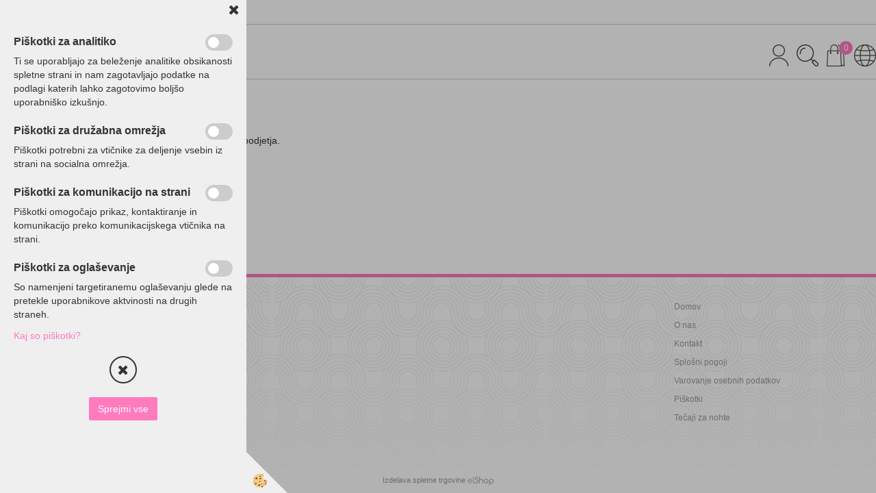

--- FILE ---
content_type: text/html
request_url: https://www.svetlepihnohtov.si/brusilni-aparati/brusilni-aparati-za-nohte/basic-silver
body_size: 4576
content:
<!DOCTYPE html><html lang="sl"><head><meta charset="utf-8"><title>Spletna stran ne obstaja</title>
<meta name="Description" content="Opis strani"/>
<meta name="Keywords" content="Ključne besede, ločene z vejico"/>
<link rel="alternate" href="" hreflang="x-default" /><link rel="canonical" href="" /><meta name="viewport" content="width=device-width, initial-scale=1.0"><link rel="stylesheet" href="/skins/general.css"><link rel="stylesheet" href="/skins/body.css"><link rel="icon" href="/favicon.ico" /><script defer type="text/javascript" src="/js/all.js?5.702" onload="Initialize();"></script><script defer type="text/javascript" src="/js/js_swiper.js?5.702"></script><script defer type="text/javascript" src="/js/sl/js_validation.js?5.702"></script><script defer type="text/javascript" src="/js/sl/js_custom.js?5.702"></script><script>document.addEventListener("DOMContentLoaded", function(event) { gtag('consent', 'default', {'ad_storage': 'denied','ad_user_data': 'denied','ad_personalization': 'denied','analytics_storage': 'denied','functionality_storage': 'denied','personalization_storage': 'denied','security_storage ': 'granted'});if (jQuery.cookie('cc_anali') == 'true')
{
gtag('consent','update', {'analytics_storage':'granted'});}if (jQuery.cookie('cc_chat') == 'true')
{
gtag('consent','update', {'functionality_storage':'granted'});}if (jQuery.cookie('cc_adwords') == 'true')
{
gtag('consent','update', {'ad_personalization':'granted','ad_storage':'granted','ad_user_data':'granted','personalization_storage':'granted'});}});</script><script type="text/javascript">
(function(w,d,s,l,i){w[l]=w[l]||[];w[l].push({'gtm.start': 
new Date().getTime(),event:'gtm.js'});var f=d.getElementsByTagName(s)[0], 
j=d.createElement(s),dl=l!='dataLayer'?'&l='+l:'';j.async=true;j.src=
'//www.googletagmanager.com/gtm.js?id='+i+dl;f.parentNode.insertBefore(j,f);
})(window,document,'script','dataLayer',' GTM-K28P582');
</script></head><body class="p-sl">
<div id="boostpage"></div><div class="modal fade" id="elModal" tabindex="-1" role="dialog" aria-labelledby="elModal" aria-hidden="true"><div class="modal-dialog" id="elModalDialog"><div class="modal-content"><div class="modal-header" id="elModalHeaderId">vsebina glave</div><div class="modal-body" id="elModalBodyId">vsebina body</div><div class="modal-footer" id="elModalFooterId"></div></div></div></div><script></script><div class="global_containter notranja">
    <div class="cart_top" id="cart_top"></div>
    <div class="search" id="searchbox">
        <div class="container">
            <div class="row">
                <div class="searchbox"></div>
                <div class="closesearch"><a onclick="ToggleSearch();" id="showsearch"><i class="fa fa-times"></i></a></div>
            </div>
        </div>
    </div>    
    <header class="header" id="myheader">
        <div class="container">
            <div class="row">
                <div class="cart_podatki"><p><a href="mailto:info@svetlepihnohtov.si">info@svetlepihnohtov.si </a>| <a href="#">00386 (0)31 45 34 76</a></p>                </div>
                <div class="logo"><div class="innerbox"><a href="/domov" ><img src="/images/site/sl/logo.png" alt="Svetlepihnohtov.si" title="Svetlepihnohtov.si" /></a></div></div>
                <nav><div class="container"><div class="row"></div></div></nav>
                <div class="mobile_cart_menu visible-xs"><a data-toggle="collapse" data-target=".navbar-collapse"><i class="fa fa-bars"></i></a></div>
                <div class="headiconsbox">
                    <div class="langopen" id="langopen"><a onclick="ToggleLang();" id="showlang"><img alt="" src="/images/site/lang.png"/></a></div>
                    <div class="cartopen"><a href="#" rel="nofollow" data-toggle="modal" data-target="#popupCart"><img alt="" src="/images/site/cart.png"/><span id="sccount"></span></a></div>
                    <div class="ddsearch_icon" id="showsearchbox"><a onclick="ToggleSearch();" id="showsearch"><img alt="" src="/images/site/search.png"/></a></div>
                    <div class="profileopen" id="profileopen"><a onclick="ToggleProfile();" id="showprofile"><img alt="" src="/images/site/user.png"/></a></div>
                </div>
            </div>
        </div>
    </header>
    <section class="mainbanner" id="mainbanner"><div class="container"></div></section>
    <section class="maincontent">
        <div class="container">
            <div class="row">
                <div class="mainfull w1">
                    <div class="innerbox">
                        <div class="row">
                            <div class="innermain w1"><div class="innerbox" id="mainajax"><p>&nbsp;</p>

<h2>Prenovili smo spletno trgovino</h2>

<p>&nbsp;</p>

<p>Spletna stran bo <span class="h6">preusmerjena</span> nazaj na osnovno stran podjetja.</p>

<p>&nbsp;</p>

<p><span class="h5">Hvala za razumevanje.</span></p>

<p>&nbsp;</p>

<p>&nbsp;</p>
<script>

	document.addEventListener("DOMContentLoaded", function(event) {
DelayedRedirect();
		});
</script></div></div>
                            <div class="innermain w3"><div class="innerbox"></div></div>
                            <div class="innermain w3"><div class="innerbox"></div></div>
                            <div class="innermain w3"><div class="innerbox"></div></div>    
                        </div>
                        <div class="row">
                            <div class="innermain w2"><div class="innerbox"></div></div>
                            <div class="innermain newssorodni w4"><div class="innerbox"></div></div>
                            <div class="innermain newspovezano w4"><div class="innerbox"></div></div>
                        </div>
                    </div>
                </div>
                
            </div>
        </div>
    </section>
    <footer>
        <section class="footop">
            <div class="container">
                <div class="row">
                    <div class="footlinks w4"><div class="innerbox"></div></div>
                    <div class="footlinks w4"><div class="innerbox"></div></div>
                    <div class="footlinks w4"><div class="innerbox"></div></div>
                    <div class="footlinks w4"><div class="innerbox"><div class="row"><div class="primaryfoot"><div class="innerbox"><ul><li><a href="/domov">Domov</a></li><li><a href="/svet-lepih-nohtov-o-nas">O nas</a></li><li><a href="/kontakt-svet-lepih-nohtov">Kontakt</a></li><li><a href="/splosnipogoji-svet-lepih-nohtov">Splošni pogoji</a></li><li><a href="/varovanje-osebnih-podatkov">Varovanje osebnih podatkov</a></li><li><a href="/piskotki">Piškotki</a></li><li><a href="/novice">Tečaji za nohte</a></li></ul></div></div></div><div class="row"><div class="elsocial"><div class="innerbox"><div class="eltwit"><a href="https://twitter.com/share" class="twitter-share-button" data-dnt="true"></a></div><div class="elface"><div class="fb-like" data-href="https://www.facebook.com/svetlepihnohtov/" data-send="false" data-layout="button_count" data-show-faces="false"></div></div><div class="ellinked"></div></div></div></div></div></div>
                </div>
            </div>
        </section>
    </footer>
    <div class="footauthors">
        <div class="container">
            <div class="row">
                <div class="innerbox">
                    <div class="element1"><a href="http://www.element.si" title="Izdelava spletne trgovine" target="_blank">Izdelava spletne trgovine</a></div>
                    <div class="element2"><a href="http://www.elshop.si" title="Izdelava spletne trgovine" target="_blank"><img src="/images/site/elshop.png" title="Izdelava spletne trgovine" alt="Izdelava spletne trgovine"></a></div>
                </div>
            </div>
        </div>
    </div>
</div>
<div class="cookiespane" id="cookiespane"><div class="cookies_fade" onclick="ToggleCookies();"></div><div class="cookies_content"><div class="closecookies"><a onclick="ToggleCookies();"><i class="fa fa-close"></i></a></div><div class="cookierules"><div class="cookierule">Piškotki za analitiko</div><div class="cookieonoff"><label class="switch"><input id="cc_anali" onchange="ChangeCookieSetting(this);" type="checkbox"><span class="slider round"></span></label></div><div class="cookierulelong">Ti se uporabljajo za beleženje analitike obsikanosti spletne strani in nam zagotavljajo podatke na podlagi katerih lahko zagotovimo boljšo uporabniško izkušnjo.</div></div><div class="cookierules"><div class="cookierule">Piškotki za družabna omrežja</div><div class="cookieonoff"><label class="switch"><input id="cc_social" onchange="ChangeCookieSetting(this);" type="checkbox"><span class="slider round"></span></label></div><div class="cookierulelong">Piškotki potrebni za vtičnike za deljenje vsebin iz strani na socialna omrežja.</div></div><div class="cookierules"><div class="cookierule">Piškotki za komunikacijo na strani</div><div class="cookieonoff"><label class="switch"><input id="cc_chat" onchange="ChangeCookieSetting(this);" type="checkbox"><span class="slider round"></span></label></div><div class="cookierulelong">Piškotki omogočajo prikaz, kontaktiranje in komunikacijo preko komunikacijskega vtičnika na strani.</div></div><div class="cookierules"><div class="cookierule">Piškotki za oglaševanje</div><div class="cookieonoff"><label class="switch"><input id="cc_adwords" onchange="ChangeCookieSetting(this);" type="checkbox"><span class="slider round"></span></label></div><div class="cookierulelong">So namenjeni targetiranemu oglaševanju glede na pretekle uporabnikove aktvinosti na drugih straneh.</div></div><div><a onclick="ToggleCookies();ShowModalPopup('/ajax_cookieLaw.asp?mid=sl','','elModal-lg OnTop');" title="Cookies">Kaj so piškotki?</a></div><div class="closecookiesbig"><a onclick="ToggleCookies();"><i class="fa fa-close"></i></a></div><div class="confirmcookiesall"><a class="btn btn-primary" onclick="AcceptAllCookies();ToggleCookies();">Sprejmi vse</a></div></div><div class="showcookies"><a onclick="ToggleCookies();"></a></div></div><script>function getCookie(cname) {var name = cname + "=";var decodedCookie = decodeURIComponent(document.cookie);var ca = decodedCookie.split(';');for(var i = 0; i <ca.length; i++) {var c = ca[i];while (c.charAt(0) == ' ') {c = c.substring(1);} if (c.indexOf(name) == 0) {return c.substring(name.length, c.length);}}return "";}if (getCookie('cc_anali')=='true'){document.getElementById('cc_anali').checked = true;}else{document.getElementById('cc_anali').checked = false;}if (getCookie('cc_social')=='true'){document.getElementById('cc_social').checked = true;}else{document.getElementById('cc_social').checked = false;}if (getCookie('cc_chat')=='true'){document.getElementById('cc_chat').checked = true;}else{document.getElementById('cc_chat').checked = false;}if (getCookie('cc_adwords')=='true'){document.getElementById('cc_adwords').checked = true;}else{document.getElementById('cc_adwords').checked = false;}if (getCookie('cc_adwords')=='' && getCookie('cc_anali')=='' && getCookie('cc_social')=='' && getCookie('cc_chat')==''){document.addEventListener("DOMContentLoaded", function(event) {ToggleCookies();});}function AcceptAllCookies(){$('#cc_adwords').prop('checked', true);$('#cc_anali').prop('checked', true);$('#cc_social').prop('checked', true);$('#cc_chat').prop('checked', true);ChangeCookieSetting(document.getElementById('cc_adwords'));ChangeCookieSetting(document.getElementById('cc_chat'));ChangeCookieSetting(document.getElementById('cc_anali'));ChangeCookieSetting(document.getElementById('cc_social'));$('#showcookiesbar').hide('slow');}function ChangeCookieSetting(obj){var oDur=1;if ($('#' + obj.id).prop('checked')==true){oDur=30;if (obj.id=='cc_anali'){gtag('consent','update', {'analytics_storage':'granted'});}if (obj.id=='cc_chat'){gtag('consent','update', {'functionality_storage':'granted'});}if (obj.id=='cc_adwords'){gtag('consent','update', {'ad_personalization':'granted','ad_storage':'granted','ad_user_data':'granted','personalization_storage':'granted'});}}else{if (obj.id=='cc_anali'){gtag('consent','update', {'analytics_storage':'denied'});}if (obj.id=='cc_chat'){gtag('consent','update', {'functionality_storage':'denied'});}if (obj.id=='cc_adwords'){gtag('consent','update', {'ad_personalization':'denied','ad_storage':'denied','ad_user_data':'denied','personalization_storage':'denied'});}}setCookie(obj.id, $('#' + obj.id).prop('checked'),oDur);}</script><script>(function(i,s,o,g,r,a,m){i['GoogleAnalyticsObject']=r;i[r]=i[r]||function(){
 (i[r].q=i[r].q||[]).push(arguments)},i[r].l=1*new Date();a=s.createElement(o),
 m=s.getElementsByTagName(o)[0];a.async=1;a.src=g;m.parentNode.insertBefore(a,m) 
 })(window,document,'script','//www.google-analytics.com/analytics.js','ga');
function getCookie(cname) 
{ var name = cname + "="; var ca = document.cookie.split(';'); for(var i=0; i<ca.length; i++) { var c = ca[i]; while (c.charAt(0)==' ') c = c.substring(1); if (c.indexOf(name) == 0) return c.substring(name.length, c.length); }
return '';}
function Initialize(){if (getCookie('cc_anali') == 'true') 
{
 ga('create', 'UA-44508775-1', 'auto'); 
if (getCookie('cc_adwords') == 'true') 
{ ga('require', 'displayfeatures');}
else{ga('set', 'displayFeaturesTask', null);}
 ga('send', 'pageview');
}
if (getCookie('cc_social') == 'true') 
{
!function(f,b,e,v,n,t,s){if(f.fbq)return;n=f.fbq=function(){n.callMethod?n.callMethod.apply(n,arguments):n.queue.push(arguments)};if(!f._fbq)f._fbq=n;n.push=n;n.loaded=!0;n.version='2.0';n.queue=[];t=b.createElement(e);t.async=!0;t.src=v;s=b.getElementsByTagName(e)[0];s.parentNode.insertBefore(t,s)}(window,document,'script','//connect.facebook.net/en_US/fbevents.js'); 
fbq('init', '661340795511244'); fbq('track', 'PageView'); 
}
}</script></body></html>